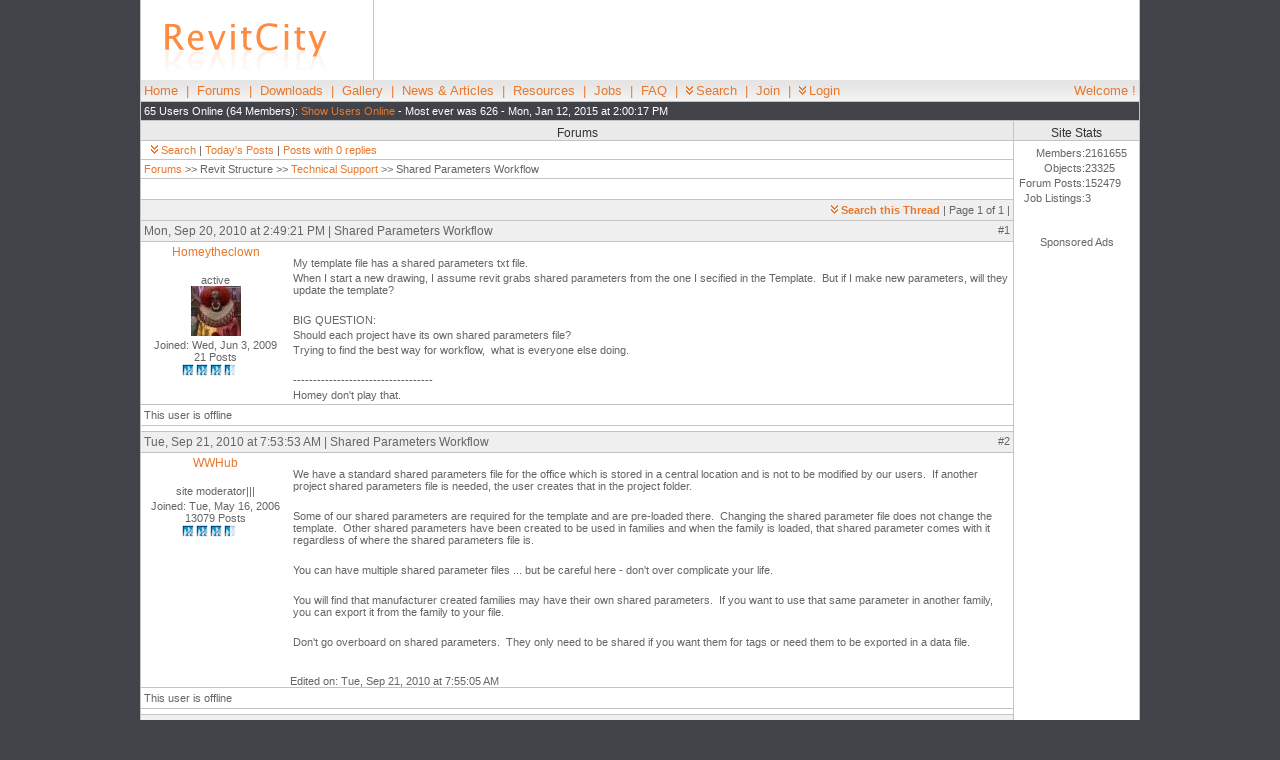

--- FILE ---
content_type: text/html; charset=UTF-8
request_url: https://www.revitcity.com/forums.php?action=viewthread&thread_id=21716
body_size: 5670
content:
<!DOCTYPE HTML PUBLIC "-//W3C//DTD HTML 4.01 Transitional//EN" "http://www.w3.org/TR/html4/loose.dtd">
<html>
<head>
	<title>RevitCity.com | Shared Parameters Workflow</title><meta name="keywords" content=", revit, architecture, architect, drafter, CAD, design, 3D, family, family, families, autodesk, objects, symbols"><meta name="description" content="Share and download revit families, ask questions and share ideas in our forum and learn from our tutorials"><script src="/js/highlight.js" type="TEXT/JAVASCRIPT"></script>	<meta http-equiv="Content-Type" content="text/html; charset=iso-8859-1">
	<LINK REL=stylesheet HREF="/css/systemstyle.css" TYPE="text/css">
	<LINK REL=stylesheet HREF="/css/body_position.css" TYPE="text/css">
	
	<script src="/js/common.js" type="TEXT/JAVASCRIPT" language="JavaScript"></script>
	<script src="/js/ajax.js" type="TEXT/JAVASCRIPT" language="JavaScript"></script>
	<script src="/js/dropdown.js" type="TEXT/JAVASCRIPT" language="JavaScript"></script>
	<script type="text/javascript">
	<!-- 
		var userName = "";
		var userID = "";
			
		var now = new Date();
					var offset = now.getTimezoneOffset() * 60 * -1 + 1; //adding 1 minute so that the value is never zero.
					now.setTime(now.getTime() + 1000 * 60 * 60 * 24 * 365)
					document.cookie = "time_offset=" + offset + ";expires=" + now.toGMTString() +"; path=/";	// -->
	</script>
	<script language="JavaScript" type="text/javascript" src="/chat/chat.js"></script> 
	<meta name="google-site-verification" content="0XHjkEYfn9n7xNkurc7m01hFq_dnycJnMhAn1choC5E" />
	<!-- Google tag (gtag.js) -->
	<script async src="https://www.googletagmanager.com/gtag/js?id=G-DQNGBZ3EVR"></script>
	<script>
	  window.dataLayer = window.dataLayer || [];
	  function gtag(){dataLayer.push(arguments);}
	  gtag('js', new Date());
	
	  gtag('config', 'G-DQNGBZ3EVR');
	</script>
	<script type="text/javascript" src="http://www.googletagservices.com/tag/js/gpt.js"></script>
	<script type='text/javascript'>
		var googletag = googletag || {};
		googletag.cmd = googletag.cmd || [];
		(function() {
		var gads = document.createElement('script');
		gads.async = true;
		gads.type = 'text/javascript';
		var useSSL = 'https:' == document.location.protocol;
		gads.src = (useSSL ? 'https:' : 'http:') + 
		'//www.googletagservices.com/tag/js/gpt.js';
		var node = document.getElementsByTagName('script')[0];
		node.parentNode.insertBefore(gads, node);
		})();
		</script>
		
		<script type='text/javascript'>
		googletag.cmd.push(function() {
		googletag.defineSlot('/18462297/RC-120x240-Left', [120, 240], 'div-gpt-ad-1322516756359-0').addService(googletag.pubads());
		googletag.defineSlot('/18462297/RC-120x240-Right', [120, 240], 'div-gpt-ad-1322516756359-1').addService(googletag.pubads());
		googletag.defineSlot('/18462297/RC-120x600-Right', [120, 600], 'div-gpt-ad-1322516756359-3').addService(googletag.pubads());
		googletag.defineSlot('/18462297/RC-180x150-Left', [180, 150], 'div-gpt-ad-1322516756359-4').addService(googletag.pubads());
		googletag.defineSlot('/18462297/RC-468x60-Chat', [468, 60], 'div-gpt-ad-1322516756359-5').addService(googletag.pubads());
		googletag.defineSlot('/18462297/RC-468x60-Forums', [468, 60], 'div-gpt-ad-1322516756359-6').addService(googletag.pubads());
		googletag.defineSlot('/18462297/RC-468x60-Top', [468, 60], 'div-gpt-ad-1322516756359-7').addService(googletag.pubads());
		googletag.defineSlot('/18462297/RC-728x15-Forums', [728, 15], 'div-gpt-ad-1322516756359-8').addService(googletag.pubads());
		googletag.defineSlot('/18462297/RC-728x90-Top', [728, 90], 'div-gpt-ad-1322516756359-9').addService(googletag.pubads());
		googletag.defineSlot('/18462297/RC-160x600-Left', [160, 600], 'div-gpt-ad-1322542362437-2').addService(googletag.pubads());
		//googletag.pubads().enableSingleRequest();
		googletag.enableServices();
		});
	</script>
	<script language="JavaScript">
			googletag.pubads().setTargeting("Section", "Forums");
		</script></head>
<body >
<div id="container">
<table class="layout_main_table" width="100%" border="0" cellpadding="0" cellspacing="0" align=center bgcolor=#ffffff>
	<tr>
		<td align=center valign=middle style="width:234px; height:80px;">
			<a href="/index.php"><img src="/images/logo.gif" alt="RevitCity.com Logo" border="0"></a>
		</td>
		<td class="layout_top_ad" valign="middle" style="width:766px; height:80px;">
			<div style="text-align:center;" id='div-gpt-ad-1322516756359-9'>
				<!-- RC-728x90-Top -->
				<script type='text/javascript'>
					googletag.cmd.push(function() { googletag.display('div-gpt-ad-1322516756359-9'); });
				</script>
			</div>
		</td>
	</tr>
	<tr>
		<td colspan="2" style="background-image:url(/images/bg_menu.gif)" class="layout_main_menu" style="height:30px;">
		<p style="float:left; width:875px;"><a href="/index.php">Home</a> &nbsp;|&nbsp; <a href="/forums.php">Forums</a> &nbsp;| 
					&nbsp;<a href="/downloads.php">Downloads</a> &nbsp;|&nbsp; <a href="/gallery.php">Gallery</a> &nbsp;| 
					&nbsp;<a href="/news.php">News &amp; Articles</a> &nbsp;|&nbsp; <a href="/resources.php">Resources</a> &nbsp;| 
					&nbsp;<a href="/jobs.php">Jobs</a> &nbsp;|&nbsp; <a href="/faq.php">FAQ</a> &nbsp;| 
					&nbsp;<a href="#" id="menu_header_search"><img src="/images/icon_menu.gif" alt="Search" border="0">Search</a> &nbsp;|&nbsp; <a href="/join.php">Join</a> &nbsp;|&nbsp; <a href="#" id="menu_login"><img src="/images/icon_menu.gif" alt="Login" border="0">Login</a></p>
						<p style="float:right;">Welcome !</p>
					</td>
				</tr>
				<tr>
					<td class="layout_main_online" colspan=2><p style="float:left; width:875px;">65 Users Online (64 Members): 
					<span id="user_online"><a href="javascript:Ht_generic_eval('user_online.php');">Show Users Online</a></span> 
					 - Most ever was 626 - Mon, Jan 12, 2015 at 2:00:17 PM</p>&nbsp;</td>
				</tr>
			</table><table class="layout_main_table" width="1000" border="0" cellpadding="0" cellspacing="0" align=center bgcolor=#ffffff topmargin=0 bottommargin=0>
	<tr>
		<td class="layout_main_middle" width=875 valign=top align=center>
			<div class="module_top"><h2>Forums</h2></div>
			<div class="module_main">
				<p><a href="#" id="menu_top_search_forum"><img src="/images/icon_menu.gif" alt="Search Forums" border="0">Search</a> | <a href="/forums.php?action=todayposts">Today's Posts</a> | <a href="/forums.php?action=zeroreplies">Posts with 0 replies</a>				</p>
			</div>
			<span name=KonaFilter>
			<!-- PMSearch:index:start --><table class="forum_table" width=100% border=0 cellpadding=0 cellspacing=0>
					<tr>
						<td class="forum_cell_end" colspan="2">
							<p><a href="/forums.php">Forums</a> &gt;&gt; Revit Structure &gt;&gt; <a href="/forums.php?action=viewforum&amp;forum_id=6">Technical Support</a> &gt;&gt; Shared Parameters Workflow</p>
						</td>
					</tr>
						<tr><td height=20 colspan="2"><div id="reply_box"><img src="images/spacer.gif" alt="" height="20"></div></td>
					</tr>
					<tr class="forum_header">
						<td class="forum_cell_end" width=875 height=20 colspan="2"><p align=right><STRONG><a href="#" id="menu_top_search_thread"><img src="/images/icon_menu.gif" alt="Search this Thread" border="0">Search this Thread</a></STRONG> | Page 1 of 1 | </p></td>
					</tr><tr class="forum_header">
						<td class="forum_cell_end" colspan="2">
							<h4 style="float:left;" id="t82329">Mon, Sep 20, 2010 at 2:49:21 PM | Shared Parameters Workflow</h4>
							<p style="float:right;"><span id="kudo_82329"></span>#1</p>
						</td>
					</tr>
					<tr>
						<td class="forum_cell_end" valign=top width="150">
							<h5><a href="/profile.php?user_id=110467">Homeytheclown</a></h5>
							<p align=center><br>active<br><img src="user_avatar/110467.jpg" alt="Homeytheclown Avatar"></p>
							<p align=center>Joined: Wed, Jun 3, 2009<br>
							21 Posts<BR><img src="/images/stars_3.5.gif" alt="3.5 Stars: 3 Votes"></p></td>
						<td class="forum_cell_end" valign=top align=left width="725"><BR><p>My template file has a shared parameters txt file.</p><p>When I start a new drawing, I assume revit grabs shared parameters from the one I secified in the Template.&nbsp; But if I make new parameters, will they update the template?</p><p>&nbsp;</p><p>BIG QUESTION:</p><p>Should each project have its own shared parameters file?</p><p>Trying to find the best way for workflow,&nbsp; what is everyone else doing.</p><BR><p>-----------------------------------<BR><p>Homey don't play that.</p></p></td>
					</tr>
					<tr>
						<td height=20 class="forum_cell_end"><p>This user is offline</p></td>
						<td height=20 class="forum_cell_end">
							<p style="float:right;">&nbsp;</p>
						</td>
					</tr>
					<tr><td height=5 colspan="2"><img src="images/spacer.gif" alt="" height="5"></td></tr><tr><td colspan="2" align="center">
							<div id='div-gpt-ad-1322516756359-6'>
								<!-- RC-468x60-Forums -->
								<script type='text/javascript'>
									googletag.cmd.push(function() { googletag.display('div-gpt-ad-1322516756359-6'); });
								</script>
							</div>
						</td></tr><tr class="forum_header">
						<td class="forum_cell_end" colspan="2">
							<h4 style="float:left;" id="t82371">Tue, Sep 21, 2010 at 7:53:53 AM | Shared Parameters Workflow</h4>
							<p style="float:right;"><span id="kudo_82371"></span>#2</p>
						</td>
					</tr>
					<tr>
						<td class="forum_cell_end" valign=top width="150">
							<h5><a href="/profile.php?user_id=18592">WWHub</a></h5>
							<p align=center><br>site moderator|||</p>
							<p align=center>Joined: Tue, May 16, 2006<br>
							13079 Posts<BR><img src="/images/stars_3.5.gif" alt="3.5 Stars: 403 Votes"></p></td>
						<td class="forum_cell_end" valign=top align=left width="725"><BR><p>We have a standard shared parameters file for the office which is stored in a central location and is not to be modified by our users.&nbsp; If another project shared parameters file is needed, the user creates that in the project folder.</p><p>&nbsp;</p><p>Some of our shared parameters are required for the template and are pre-loaded there.&nbsp; Changing the shared parameter file does not change the template.&nbsp; Other shared parameters have been created to be used in families and when the family is loaded, that shared parameter comes with it regardless of where the shared parameters file is.</p><p>&nbsp;</p><p>You can have multiple shared parameter files ... but be careful here - don't over complicate your life.</p><p>&nbsp;</p><p>You will find that manufacturer created families may have their own shared parameters.&nbsp; If you want to use that same parameter in another family, you can export it from the family to your file.</p><p>&nbsp;</p><p>Don't go overboard on shared parameters.&nbsp; They only need to be shared if you want them for tags or need them to be exported in a data file. </p><BR><BR>Edited on: Tue, Sep 21, 2010 at 7:55:05 AM<BR></td>
					</tr>
					<tr>
						<td height=20 class="forum_cell_end"><p>This user is offline</p></td>
						<td height=20 class="forum_cell_end">
							<p style="float:right;">&nbsp;</p>
						</td>
					</tr>
					<tr><td height=5 colspan="2"><img src="images/spacer.gif" alt="" height="5"></td></tr><tr class="forum_header">
							<td class="forum_cell_end" width=875 height=20 colspan=3><p align=right><STRONG><a href="#" id="menu_bottom_search_thread"><img src="/images/icon_menu.gif" alt="Search this Thread" border="0">Search this Thread</a></STRONG> | Page 1 of 1 | </p></td>
						</tr>
						<tr><td height=5 colspan="2"><img src="images/spacer.gif" alt=""></td></tr>
					</table>			<div id='div-gpt-ad-1322516756359-8'>
				<!-- RC-728x15-Forums -->
				<script type='text/javascript'>
					googletag.cmd.push(function() { googletag.display('div-gpt-ad-1322516756359-8'); });
				</script>
			</div>
			<br><br>
						<table class="forum_table" width=100% border=0 cellpadding=0 cellspacing=0>
						<tr><td colspan=4 height=20><h2>Similar Threads</h2></td></tr>
						<tr class="forum_header">
									<td class="forum_cell_end" width=375 height=20><h2>Thread/Thread Starter</h2></td>
									<td class="forum_cell_middle" width=250><h2>Forum</h2></td>
									<td class="forum_cell_middle" width=200><h2>Last Post</h2></td>
									<td class="forum_cell_end" width=50><h2>Replies</h2></td>
							</tr><tr>
									<td class="forum_cell_end">
										<p><a href="forums.php?action=viewthread&amp;thread_id=2996"><STRONG>Shared Parameters</STRONG></a></td>
									<td class="forum_cell_middle">
										<p>Revit Building &gt;&gt; <a href="/forums.php?action=viewforum&amp;forum_id=2">Technical Support</a></p>
									</td>
									<td class="forum_cell_middle">
										<p>Thu, Feb 9, 2006 at 1:41:58 PM</p>
									</td>
									<td class="forum_cell_end">
										<p>2</p>
									</td>
							</tr><tr>
									<td class="forum_cell_end">
										<p><a href="forums.php?action=viewthread&amp;thread_id=17659"><STRONG>Shared or Project Parameters?</STRONG></a></td>
									<td class="forum_cell_middle">
										<p>Revit Structure &gt;&gt; <a href="/forums.php?action=viewforum&amp;forum_id=6">Technical Support</a></p>
									</td>
									<td class="forum_cell_middle">
										<p>Tue, Jan 19, 2010 at 7:01:11 PM</p>
									</td>
									<td class="forum_cell_end">
										<p>10</p>
									</td>
							</tr><tr>
									<td class="forum_cell_end">
										<p><a href="forums.php?action=viewthread&amp;thread_id=32431"><STRONG>Project Shared Parameters or Shared Parameters in Families</STRONG></a></td>
									<td class="forum_cell_middle">
										<p>Revit Building &gt;&gt; <a href="/forums.php?action=viewforum&amp;forum_id=2">Technical Support</a></p>
									</td>
									<td class="forum_cell_middle">
										<p>Fri, Feb 21, 2014 at 10:22:42 AM</p>
									</td>
									<td class="forum_cell_end">
										<p>5</p>
									</td>
							</tr><tr>
									<td class="forum_cell_end">
										<p><a href="forums.php?action=viewthread&amp;thread_id=13773"><STRONG>Creating Shared Parameters</STRONG></a></td>
									<td class="forum_cell_middle">
										<p>Revit Building &gt;&gt; <a href="/forums.php?action=viewforum&amp;forum_id=2">Technical Support</a></p>
									</td>
									<td class="forum_cell_middle">
										<p>Tue, Nov 25, 2008 at 4:45:08 AM</p>
									</td>
									<td class="forum_cell_end">
										<p>4</p>
									</td>
							</tr><tr>
									<td class="forum_cell_end">
										<p><a href="forums.php?action=viewthread&amp;thread_id=32373"><STRONG>Shared Parameters File is not a valid...</STRONG></a></td>
									<td class="forum_cell_middle">
										<p>Revit Structure &gt;&gt; <a href="/forums.php?action=viewforum&amp;forum_id=6">Technical Support</a></p>
									</td>
									<td class="forum_cell_middle">
										<p>Wed, Feb 12, 2014 at 9:31:26 AM</p>
									</td>
									<td class="forum_cell_end">
										<p>2</p>
									</td>
							</tr><tr><td height=5 colspan=5><img src="images/spacer.gif" alt=""></td></tr>
							</table><SCRIPT TYPE="text/javascript">
						function validateOnSubmit() {
							var elem;
							var errs=0;
							// execute all element validations in reverse order, so focus gets
							// set to the first one in error.
							if (!validatePresent(document.forms.PostMessage.thread_post_subject))				errs += 1;
							if (!validatePresent(document.forms.PostMessage.thread_post_text))				errs += 1;

							if (errs>0)	alert("Not all required information was entered.");

							return (errs==0);
						};
					</SCRIPT><!-- PMSearch:index:end -->
			</span>
			<div class="module_main">
				<p><a href="#" id="menu_bottom_search_forum"><img src="/images/icon_menu.gif" alt="Search Forums" border="0">Search</a> | <a href="/forums.php?action=todayposts">Today's Posts</a> | <a href="/forums.php?action=zeroreplies">Posts with 0 replies</a></p>
			</div>
		</td>
		<td class="layout_main_right" align="center" valign="top" width="125"><div class="module_top" style="width: 100%;"><h2>Site Stats</h2></div>
		<div class="module_main" style="width: 100%;"><table height=60 cellpadding=0 cellspacing=0 style="margin:5px;"><tr><td><p align=right style="margin:0;">Members:</p></td><td><p style="margin:0;"> 2161655</p></td></tr><tr><td><p align=right style="margin:0;">Objects:</p></td><td><p style="margin:0;"> 23325</p></td></tr><tr><td><p align=right style="margin:0;">Forum Posts:</p></td><td><p style="margin:0;"> 152479</p></td></tr><tr><td><p align=right style="margin:0;">Job Listings:</p></td><td><p style="margin:0;"> 3</p></td></tr></table></div>			<div style="text-align:center; margin-top:30px;" id='div-gpt-ad-1322516756359-3'>
				<p>Sponsored Ads</p>
				<!-- RC-120x600-Right -->
				<script type='text/javascript'>
					googletag.cmd.push(function() { googletag.display('div-gpt-ad-1322516756359-3'); });
				</script>
			</div>
		</td>
	</tr>
</table><table class="layout_main_table" width="1000" border="0" cellpadding="0" cellspacing="0" align=center bgcolor="#ffffff">
		<tr>
			<td class="layout_main_bottom">
				<p align=center><a href="/index.php">Home</a> | <a href="/forums.php">Forums</a>
				| <a href="/downloads.php">Downloads</a> | <a href="/gallery.php">Gallery</a>
				| <a href="/news.php">News &amp; Articles</a> | <a href="/resources.php">Resources</a>
				| <a href="/jobs.php">Jobs</a> | <a href="/search.php">Search</a>
				| <a href="/advertising.php">Advertise</a> | <a href="/about_us.php">About RevitCity.com</a>
				| <a href="/link.php">Link To Us</a> | <a href="/site_map.php">Site Map</a>
				| <a href="/member_list.php">Member List</a> | <a href="/firm_list.php">Firm List</a>
				| <a href="/contact_us.php">Contact Us</a>
				</p>
			</td>
		</tr>
		<tr>
			<td><h3>Copyright 2003-2010 <a href="http://www.PiercedMedia.com">Pierced Media LC, a design company</a>. All Rights Reserved.</h3></td>
		</tr>
	</table>
</div>
<!-- Drop Menus -->
<span id="user_online_span"></span>
<p style="color:white;">Page generation time: 12.2015</p><div id="drop_menu_header_search" class="drop_menu_box"><form action="/downloads.php" name="header_search">
					<input type="hidden" name="action" value="search">
					<p><INPUT class="form_input" type="text" size="20" maxlength="70" name="keywords"><BR>
					Site Area: <SELECT class="form_select" name="search_area" onchange="document.header_search.action=this.value;">
					<OPTION value="downloads.php">Downloads</OPTION>
					<OPTION value="forums.php">Forums</OPTION>
					<OPTION value="gallery.php">Gallery</OPTION>
					<OPTION value="jobs.php">Jobs</OPTION>
					<OPTION value="search.php">Entire Site</OPTION>
					</SELECT><INPUT class="form_submit" type="submit" value="Search"></p></form></div><div id="drop_login">
						<div class="module_top" style="width: 300px;"><h2>Login</h2></div>
							<div class="module_main" style="width: 300px; background-color:#ffffff;">
								<form action="/login.php" method="post">
								<p><b>User Name:</b><br>
								<input class="form_input" type="Text" name="login" size="25" maxlength="40" value=""><BR>
								<b>Password:</b><br>
								<input class="form_input" type="password" name="pass" size="25" maxlength="40" value=""><BR>
								Remember Me <INPUT type="checkbox" name="rem" value="yes">&nbsp;
								<input class="form_submit" type="Submit" name="Submit" value="Login"><BR><BR>
								<A href="/forgotpassword.php">Forgot Password?</A></p>
								</form>
							</div>
						</div><div id="drop_menu_top_search_forum" class="drop_menu_box">
						<div class="module_top"><h2>Search Forums</h2></div>
						<form action="/forums.php" name="forum search" method="get">
						<INPUT type="hidden" name="action" value="search"><p>
						<input class="form_input" type="text" name="keywords" size="20"/> <INPUT class="form_submit" type="submit" value="Search"></p>
						<a href="/forums.php?action=advanced">Advanced Search</a></form></div>
						
						<div id="drop_menu_bottom_search_forum" class="drop_menu_box">
						<div class="module_top"><h2>Search Forums</h2></div>
						<form action="/forums.php" name="forum search" method="get">
						<INPUT type="hidden" name="action" value="search"><p>
						<input class="form_input" type="text" name="keywords" size="20"/> <INPUT class="form_submit" type="submit" value="Search"></p>
						<a href="/forums.php?action=advanced">Advanced Search</a></form></div><div id="drop_menu_top_search_thread" class="drop_menu_box">
					<form action="?f" id="f" onsubmit="return hi( this );"><p>
					<input type="text" class="it" id="query" name="query" size="20" accesskey="q" alt="Alt+Q"/>
					<input type="submit" class="key" name="find" value=" Find "/><br />
					<label for="phrase"><input type="checkbox" id="phrase" name="phrase"/> phrase</label>
					<label for="cases"><input type="checkbox" id="cases" name="cases"/> case sensative</label>
					<input type="hidden" id="regex" name="regex"/>
					<a href="javascript:window.location.reload(true);">Clear Highlights</a></p></form></div>

					<div id="drop_menu_bottom_search_thread" class="drop_menu_box">
					<form action="?f" id="f2" onsubmit="return hi(this);"><p>
					<input type="text" class="it" id="query" name="query" size="20" accesskey="q" alt="Alt+Q"/>
					<input type="submit" class="key" name="find" value=" Find "/><br />
					<label for="phrase"><input type="checkbox" id="phrase" name="phrase"/> phrase</label>
					<label for="cases"><input type="checkbox" id="cases" name="cases"/> case sensative</label>
					<input type="hidden" id="regex" name="regex"/>
					<a href="javascript:window.location.reload(true);">Clear Highlights</a></p></form></div><script type="text/javascript">
					<!--
					at_attach("menu_header_search", "drop_menu_header_search", "click", "y", "pointer"); at_attach("menu_login", "drop_login", "click", "y", "pointer");at_attach("menu_top_search_forum", "drop_menu_top_search_forum", "click", "y", "pointer");
							at_attach("menu_bottom_search_forum", "drop_menu_bottom_search_forum", "click", "y", "pointer");at_attach("menu_top_search_thread", "drop_menu_top_search_thread", "click", "y", "pointer");
						at_attach("menu_bottom_search_thread", "drop_menu_bottom_search_thread", "click", "y", "pointer");
					-->
				</script><!-- Google Analytics Code -->
<script type="text/javascript">
var gaJsHost = (("https:" == document.location.protocol) ? "https://ssl." : "http://www.");
document.write(unescape("%3Cscript src='" + gaJsHost + "google-analytics.com/ga.js' type='text/javascript'%3E%3C/script%3E"));
</script>
<script type="text/javascript">
try {
var pageTracker = _gat._getTracker("UA-975398-2");
pageTracker._trackPageview();
} catch(err) {}</script>


</body>
</html>

--- FILE ---
content_type: text/html; charset=utf-8
request_url: https://www.google.com/recaptcha/api2/aframe
body_size: 266
content:
<!DOCTYPE HTML><html><head><meta http-equiv="content-type" content="text/html; charset=UTF-8"></head><body><script nonce="MlJKvi0iNcpaMoTzMMZh-Q">/** Anti-fraud and anti-abuse applications only. See google.com/recaptcha */ try{var clients={'sodar':'https://pagead2.googlesyndication.com/pagead/sodar?'};window.addEventListener("message",function(a){try{if(a.source===window.parent){var b=JSON.parse(a.data);var c=clients[b['id']];if(c){var d=document.createElement('img');d.src=c+b['params']+'&rc='+(localStorage.getItem("rc::a")?sessionStorage.getItem("rc::b"):"");window.document.body.appendChild(d);sessionStorage.setItem("rc::e",parseInt(sessionStorage.getItem("rc::e")||0)+1);localStorage.setItem("rc::h",'1768924075684');}}}catch(b){}});window.parent.postMessage("_grecaptcha_ready", "*");}catch(b){}</script></body></html>